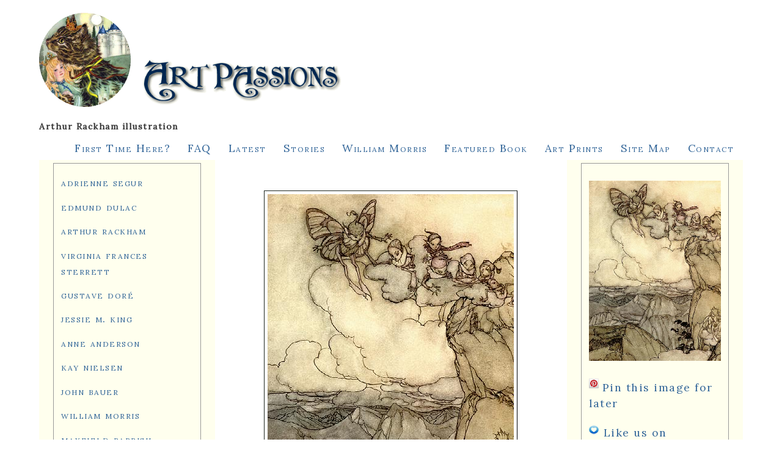

--- FILE ---
content_type: text/html
request_url: https://artpassions.net/cgi-bin/rackham.pl?artist=rackham&img=tales2.jpg
body_size: 8712
content:


<html lang="en-us">
<head>
<title> </title>
		<meta charset="UTF-8">
			<meta name="author" content="XineAnn">
				<meta name="copyright" content="2006-present">
					<meta name="robots" content="index, follow" />
					<meta name="viewport" content="width=device-width, initial-scale=1" />
                    <link rel="shortcut icon" href="https://www.artpassions.net/fav.ico">
						<link rel="stylesheet" media="(min-width: 601px)"
							href="https://www.artpassions.net/css/new_art_passions_stacked.css"
							type="text/css" />
						<link rel="stylesheet"
							media="(min-width: 321px) and (max-width:600px)"
							href="https://www.artpassions.net/css/new_art_passions_tablet.css"
							type="text/css" />
						<link rel="stylesheet" media="(max-width:320px)"
							href="https://www.artpassions.net/css/new_art_passions_mobile.css"
							type="text/css" />
						<link rel="stylesheet" media="(min-width: 317px)"
							href="https://www.artpassions.net/css/images.css"
							type="text/css" />
						<link rel="stylesheet" href="css/rrssb.css" />
                   
<script type="text/javascript">
											var gaJsHost = (("https:" == document.location.protocol) ? "https://ssl."
													: "https://www.");
											document
													.write(unescape("%3Cscript src='"
															+ gaJsHost
															+ "google-analytics.com/ga.js' type='text/javascript'%3E%3C/script%3E"));
										</script>
										<script type="text/javascript">
											try {
												var pageTracker = _gat
														._getTracker("UA-10505464-5");
												pageTracker._trackPageview();
											} catch (err) {
											}
										</script>
                    
</head>


<body class="body">
	<div class="bigcontainer">
		<div class="header">
			<h1 class="main">
				<a href="https://www.artpassions.net"><img
					src="https://www.artpassions.net/art/kip_enchanted_cat.gif"
					alt="Art Passions: Fairy Tales are the Myths We Live By"
					width="150px"></a>
                    <img src="https://www.artpassions.net/artsite/artpassions.gif" alt="Art Passions: Myth, Fairy Tale, and Fable" width="350px">
                    <br/>
<h1 class="showimage" > Arthur Rackham  illustration</h1>
			<p id="layoutdims">

                        
             <a href="https://www.artpassions.net/index.html#first_time_here">First Time Here?</a>
                &nbsp;&nbsp;&nbsp;&nbsp;&nbsp; 
                

                <a href="https://www.artpassions.net/faq.html">FAQ</a>
               &nbsp;&nbsp;&nbsp;&nbsp;&nbsp; 

              
               <a href="https://www.artpassions.net/index.html#new">Latest</a>
                &nbsp;&nbsp;&nbsp;&nbsp;&nbsp; 
                				
               <a href="https://www.artpassions.net/stories/stories.html">Stories</a>
                &nbsp;&nbsp;&nbsp;&nbsp;&nbsp; 
                				
                                
               <a href="https://artpassions.net/morris/morris.html">William Morris</a>
               &nbsp;&nbsp;&nbsp;&nbsp;&nbsp; 
                
                <a href="https://artpassions.net/books/featured.html">Featured Book</a>
				&nbsp;&nbsp;&nbsp;&nbsp;&nbsp; 
                
                <a href="https://artsycraftsy.com/rackham_prints.html">Art Prints</a>
				&nbsp;&nbsp;&nbsp;&nbsp;&nbsp; 
                
 <a 
					href="https://www.artpassions.net/sitemap.html">Site Map</a>
				    &nbsp;&nbsp;&nbsp;&nbsp;&nbsp; 
                <a 
					href="https://www.artpassions.net/index.html#contact">Contact</a>
			</p>

		</div>

		<div class="colmask threecol">
			<div class="colmid">
             <div class="colleft">
					<div class="col1">


<h2></h2>
<p></p>


<p class="centered">
<img src="https://artpassions.net/galleries/rackham/tales2.jpg" class="centerimg" alt="  Arthur Rackham illustration">
</p>

				
                
<!-- close col1 -->
</div>




<div class="col2">


<div class="catalog">
<p>				
<a href="https://www.artpassions.net/segur/adrienne_segur.html">adrienne segur</a>
</p>
<p>				
<a href="https://www.artpassions.net/dulac/dulac.html">edmund dulac</a>
</p>
<p>
<a href="https://www.artpassions.net/rackham/rackham.html">arthur rackham</a>
</p>
<p>
<a href="https://www.artpassions.net/sterrett/virginia_sterrett.html">virginia frances sterrett</a>
</p>
<p>
<a href="https://www.artpassions.net/dore/dore.html">gustave dor&eacute;</a>
</p>
<p>
<a href="https://www.artpassions.net/king/jessie_m_king.html">jessie m. king</a>
</p>
<p>
<a href="https://www.artpassions.net/anderson/anne_anderson.html">anne anderson</a>
</p>
<p>
<a href="https://www.artpassions.net/nielsen/nielsen.html">kay nielsen</a>
</p>
<p>
<a href="https://www.artpassions.net/bauer/bauer.html">john bauer</a>
</p>
<p>
<a href="https://www.artpassions.net/morris/william_morris.html">william morris</a>
</p>
<p>
<a href="https://www.artpassions.net/parrish/parrish.html">maxfield parrish</a>
</p>
<p>
<a href="https://www.artpassions.net/goble/goble.html">warwick goble</a>
</p>
<p>
<a href="https://www.artpassions.net/sitemap.html">other artists</a>
</p>
</div>

<div class="catalog">

<p class="centered">

                                                <a href="https://amzn.to/1du6B05"><img
	src="https://www.artpassions.net/art/fairybookcover.jpg" style="margin: 8px 12px 40px 2px; width:120px; float: left">
                                                <br/>
                                                Arthur Rackham Books</a> &amp;
      
                                                <br/><br/>
                                                <a href="https://artsycraftsy.com/rackham_prints.html">Arthur Rackham Art Prints
<br/><br/>                                                </p>


  </div>
 
<div class="catalog">
<p class="centered">
                                                <a href="https://williammorristile.com/gallery/folklore-and-fable-catalog.html"><img
	src="https://williammorristile.com/early_tiles/the_hill/cinderella_brings_a_letter.jpg" style="margin: 8px 12px 40px 2px; float: center">
                                                <br/>
                                                Tiles from Fairy Tales and Folklore (including dragons)</a> &amp;
      

 </div>
<!-- close col2 -->
</div>

<div class="col3">
						<div class="box">
							<p>
								<img
									src="https://artpassions.net/galleries/rackham/tales2.jpg"
									alt=" - rackham fairy tale illustration. Pinned for later from artpassions.net">
							</p>


							<img src="https://www.artpassions.net/art/PinIt.png"
								alt="Pin it button" height="16px" width="16px"> <a
								href="https://www.pinterest.com/pin/create/extension/?url=artpassions.net/rackham/.html&media=https://artpassions.net/galleries/rackham/tales2.jpg&description=  Arthur Rackham illustration  Pinned%20for%20later%20from%20artpassions.net. "
								data-pin-do="buttonPin" data-pin-shape="round">Pin this image for
									later</a>



								</p>

								<div class="fb-follow"
									data-href="https://www.facebook.com/artpassions.net"
									data-colorscheme="light" data-layout="standard"
									data-show-faces="false">
									<p>
										<img
											src="https://www.artpassions.net/art/blue_heart.png"
											alt="Like us on facebook"
											style="margin-right: 2px; margin-bottom: 2px; height: 16px; width: 16px;">
											<a href="https://www.facebook.com/artpassions.net">Like
												us on Facebook</a>
									</p>
								</div>

								<p>
									<img
										src="https://www.artpassions.net/art/pocket_icon.jpg"
										alt="Pocket Icon"
										style="margin-right: 2px; margin-bottom: 2px; height: 16px; width: 16px;">
										<a
										href="https://getpocket.com/save?url=https://rackham.artpassions.net">Save
											to Pocket</a>
								</p>


								<p>
									<img src="https://www.artsycraftsy.com/icons/envelope.png"
										alt="Email icon"
										style="margin-right: 2px; margin-bottom: 2px; height: 20px; width: 26px;">
										<a
										href="mailto:?subject=Arthur Rackham%20images%20I%20found&amp;body=%20Hi!%20I%20found%20some%20Arthur Rackham%20images%20that%20I%20wanted%20to%20share%20with%20you.%20%20See%20if%20you%20like%20any%20of%20these: http%3A%2F%2F.artpassions.net/rackham/rackham.html">Email
											this page</a>

                                            </p>
									                      
                      

										</p>
                                        
<!-- close box -->
</div>



										
												<!-- Column 3 end -->
					
</div>

</div>
</div>
</div>
											</div>
</div>

</body>
</html> 


--- FILE ---
content_type: text/css
request_url: https://www.artpassions.net/css/new_art_passions_mobile.css
body_size: 927
content:
	/* General styles */
	body {
		margin:.1em;
		padding:0;
		border:0;	    	/* This removes the border around the viewport in old versions of IE */
		width:100%;
		background:#fff;
		font-family:  Palatino, Palatino Linotype, Palatino LT STD, Book Antiqua, Georgia, serif;
		font-size: 100%;  
  	
		letter-spacing: 1.5;
	}
	a {
		color:#369;
		letter-spacing: 2;   
		TEXT-DECORATION: none;
	}

	a:hover {
		color:#fff;
		background:#369;
		text-decoration:none;
	}
	h1, h2, h3 {
		margin: 2em 0 .2em 0;
		padding:0;
	}
	h1.main {
		margin:.8em 0 .2em 0;
		padding:0;
		font-size: smaller;
	}
	p {
		margin:.1em .3em 1.5em .3em;
		
		line-height: 1.3;
	}
	img {
		margin: .1em .2em .1em .1em;
		max-width: 98%;
		height: auto;
	}
	/* Header styles */
	#header {
		clear:both;
		float:left;
		width:100%;
		background-color: #FFF;
		float: center;
		border-bottom:1px solid #DDDDDD;	
	
	}
	#header p,
	#header h1,
	#header h2 {
		padding:.8em ;
		margin:0;
	}
	#header ul {
		clear:left;
		float:left;
		width:100%;
		list-style:none;
		margin:10px 0 0 0;
		padding:0;
	}
	#header ul li {
		display:inline;
		list-style:none;
		margin:0;
		padding:0;
	}
	#header ul li a {
		display:block;
		float:left;
		margin:0 0 0 1px;
		padding:3px 3px;
		text-align:center;
		background:#AEEEEE;
		color:#000;
		text-decoration:none;
		position:relative;
		left:15px;
		line-height:1.3em;
	}
	#header ul li a:hover {
		background:#369;
		color:#fff;
	}
	#header ul li a.active,
	#header ul li a.active:hover {
		color:#fff;
		background:#000;
		font-weight:bold;
	}
	#header ul li a span {
		display:block;
	}
	/* 'widths' sub menu */
	#layoutdims {
		clear:both;
		background:#DFFFFF;
		border-top:4px solid #000;
		margin:0;
		padding:6px 15px !important;
		text-align:right;
		line-height: 2;
	}
	
	/* column container */
	.colmask {
		clear:both;
		float:left;
		max-width: 100%;			/* width of whole page */
		overflow:hidden;		/* This chops off any overhanging divs */
	}
	/* common column settings */
	.colright,
	.colmid,
	.colleft {
		float:left;	
		width:99%;
		max-width: 318px;
		position:relative;
	}
	.col1,
	.col2,
	.col3 {
		float:left;
		position:relative;
		margin: .6em;
		padding:.1em;
		overflow:hidden;
	}
	
	
	/* Footer styles */
	#footer {
		clear:both;
		float:left;
		width:100%;
		border-top:1px solid #000;
	}
	#footer p {
		padding:10px;
		margin:0;
	}
	
	.centered {
		text-align: center;
		display: block;
	}
	